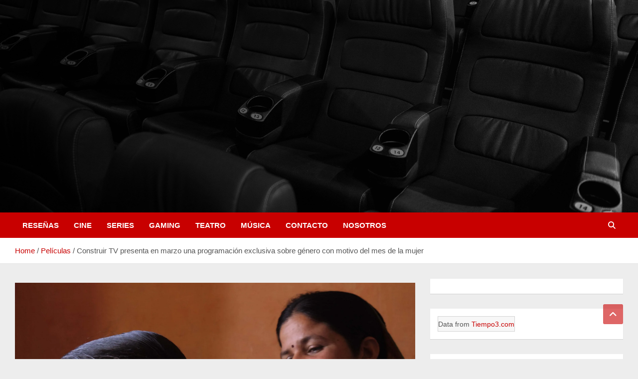

--- FILE ---
content_type: text/css
request_url: https://conpochoclos.com/wp-content/litespeed/ucss/09449d463ca0e5c34e57c5558c96d459.css?ver=3cf71
body_size: 7273
content:
.wp-block-image img{height:auto;max-width:100%;vertical-align:bottom}.wp-block-image img,.wp-block-page-list,ul{box-sizing:border-box}.wp-block-page-list:only-child{flex-grow:1}.entry-content{counter-reset:footnotes}:root{--wp--preset--font-size--normal:16px;--wp--preset--font-size--huge:42px}.screen-reader-text{border:0;clip-path:inset(50%);margin:-1px;padding:0;word-wrap:normal!important}.screen-reader-text:focus{background-color:#ddd;clip-path:none;color:#444;display:block;font-size:1em;height:auto;left:5px;line-height:normal;padding:15px 23px 14px;text-decoration:none;top:5px;width:auto;z-index:100000}html :where(img[class*=wp-image-]){height:auto;max-width:100%}:where(figure){margin:0 0 1em}.weather_widget_wrap{display:inline-block;text-align:center;max-width:100%;font-family:helvetica;border:1px solid #d3d3d3}@font-face{font-display:swap;font-family:helveticabold;src:url(/wp-content/plugins/ultimate-social-media-icons/css/fonts/helvetica_bold_0-webfont.eot);src:url(/wp-content/plugins/ultimate-social-media-icons/css/fonts/helvetica_bold_0-webfont.eot?#iefix)format("embedded-opentype"),url(/wp-content/plugins/ultimate-social-media-icons/css/fonts/helvetica_bold_0-webfont.woff)format("woff"),url(/wp-content/plugins/ultimate-social-media-icons/css/fonts/helvetica_bold_0-webfont.ttf)format("truetype"),url(/wp-content/plugins/ultimate-social-media-icons/css/fonts/helvetica_bold_0-webfont.svg#helveticabold)format("svg");font-weight:400;font-style:normal}@font-face{font-display:swap;font-family:helveticaregular;src:url(/wp-content/plugins/ultimate-social-media-icons/css/fonts/helvetica_0-webfont.eot);src:url(/wp-content/plugins/ultimate-social-media-icons/css/fonts/helvetica_0-webfont.eot?#iefix)format("embedded-opentype"),url(/wp-content/plugins/ultimate-social-media-icons/css/fonts/helvetica_0-webfont.woff)format("woff"),url(/wp-content/plugins/ultimate-social-media-icons/css/fonts/helvetica_0-webfont.ttf)format("truetype"),url(/wp-content/plugins/ultimate-social-media-icons/css/fonts/helvetica_0-webfont.svg#helveticaregular)format("svg");font-weight:400;font-style:normal}@font-face{font-display:swap;font-family:helvetica-light;src:url(/wp-content/plugins/ultimate-social-media-icons/css/fonts/helvetica_0-webfont.eot);src:url(/wp-content/plugins/ultimate-social-media-icons/css/fonts/helvetica_0-webfont.eot?#iefix)format("embedded-opentype"),url(/wp-content/plugins/ultimate-social-media-icons/css/fonts/helvetica_0-webfont.woff)format("woff"),url(/wp-content/plugins/ultimate-social-media-icons/css/fonts/helvetica_0-webfont.ttf)format("truetype"),url(/wp-content/plugins/ultimate-social-media-icons/css/fonts/helvetica_0-webfont.svg#helvetica-light)format("svg");font-weight:400;font-style:normal}@font-face{font-display:swap;font-family:helveticaneue-light;src:url(/wp-content/plugins/ultimate-social-media-icons/css/fonts/helveticaneue-light.eot);src:url(/wp-content/plugins/ultimate-social-media-icons/css/fonts/helveticaneue-light.eot?#iefix)format("embedded-opentype"),url(/wp-content/plugins/ultimate-social-media-icons/css/fonts/helveticaneue-light.woff)format("woff"),url(/wp-content/plugins/ultimate-social-media-icons/css/fonts/helveticaneue-light.ttf)format("truetype"),url(/wp-content/plugins/ultimate-social-media-icons/css/fonts/helveticaneue-light.svg#helveticaneue-light)format("svg");font-weight:400;font-style:normal}body{padding:0;margin:0;font-family:-apple-system,BlinkMacSystemFont,"Segoe UI",Roboto,"Helvetica Neue",Arial,sans-serif,"Apple Color Emoji","Segoe UI Emoji","Segoe UI Symbol";font-size:1rem;text-align:left}.norm_row{float:left;min-width:25px}.norm_row a{border:0;display:inline-block;position:relative;float:left}.sfsi_tool_tip_2 a{min-height:0!important}.sfsi_widget{min-height:55px}.sfsi_widget a img{box-shadow:none!important;outline:0}.sfsi_wicons{display:inline-block;color:#000}.sfsi_wicons a{-webkit-transition:all .2s ease-in-out;-moz-transition:all .2s ease-in-out;-o-transition:all .2s ease-in-out;-ms-transition:all .2s ease-in-out}.sfsi_tool_tip_2 .sfsi_inside div{min-height:0}.sfsi_tool_tip_2 .sfsi_inside>div{height:23px!important}.sfsi_tool_tip_2{background:#fff;display:block;float:left;position:absolute;z-index:10000;display:inline-table}.inerCnt,.inerCnt:hover,.inerCnt>a,.inerCnt>a:hover,.widget-area .widget a{outline:0}.sfsi_tool_tip_2 .bot_arow{background:url(/wp-content/plugins/ultimate-social-media-icons/images/bot_tip_icn.png)no-repeat;left:50%;margin-left:-5px}.sfsiTlleft{bottom:100%;left:50%;margin-left:-66px;margin-bottom:2px}.inerCnt{position:relative;z-index:inherit!important;width:100%;float:left}.sfsi_wicons{margin-bottom:30px;position:relative;padding-top:5px}.fb_tool_bdr{width:68px;height:auto}.fb_tool_bdr .sfsi_inside{overflow:hidden;margin-left:2px}.fb_tool_bdr .sfsi_inside .icon1{margin:2px 0 6px;height:auto;display:inline-block;float:none}.fb_tool_bdr .sfsi_inside .icon2{margin:2px 0-2px -8px!important;height:auto;display:inline-block;overflow:hidden}.fb_tool_bdr .sfsi_inside .icon3{margin:2px 0;height:auto;display:inline-block;float:none}.fb_tool_bdr .sfsi_inside .icon1>a>img{padding-top:0}.fb_tool_bdr,.twt_tool_bdr{bottom:100%;left:50%;margin-bottom:8px}.fb_tool_bdr .sfsi_inside,.twt_tool_bdr .sfsi_inside{text-align:center;width:100%;float:left}.twt_tool_bdr .sfsi_inside .cstmicon1{margin:2px 0!important;float:none}.twt_tool_bdr .sfsi_inside .cstmicon1 a img{float:left}.twt_tool_bdr .sfsi_inside .icon1{margin:5px 0 3px!important;display:inline-block;float:none;height:auto}.sfsi_widget .fb_tool_bdr .sfsi_inside .icon1{height:auto}.twt_tool_bdr{width:62px;height:auto}@media (max-width:767px){.sfsi_wicons{padding-top:0}}.sfcm.sfsi_wicon{width:100%;border:medium;margin:-1px;padding:0}@media (min-width:320px) and (max-width:480px){.sfsi_tool_tip_2{padding:5px 14px 0}.sfsi_inside:last-child{margin-bottom:18px;clear:both}}@media (max-width:320px){.sfsi_tool_tip_2{padding:5px 14px 0}.sfsi_inside:last-child{margin-bottom:18px;clear:both}}.sfsi_widget .sfsi_wDiv .sfsi_wicons .inerCnt a,.sfsi_widget .sfsi_wDiv .sfsi_wicons .inerCnt a.sficn{padding:0;margin:0;width:100%;float:left;border:medium}.sfsi_wicons .sfsi_inside a,.sfsi_wicons a.sficn{box-shadow:none;border:0}.sfsi_wicons a{box-shadow:none!important}a.sficn{cursor:pointer}.twt_tool_bdr,div#sfsiid_facebook{line-height:0!important}.sfsi_tool_tip_2 .sfsi_inside div:first-child{margin-top:0!important}.sfsi_tool_tip_2 .sfsi_inside div:last-child{margin-bottom:0!important}#sfsiid_facebook.sfsi_tool_tip_2 .sfsi_inside .icon2{margin:0 0 6px!important;height:20px;width:90px}#sfsiid_facebook.sfsi_tool_tip_2 .sfsi_inside .icon3{width:68px;margin-top:0!important}.sfsi_tool_tip_2 .sfsi_inside{margin-left:0;display:flex;flex-direction:column;align-items:center}.sfsi_tool_tip_2{border:0;box-shadow:#86868654 0 0 25px 1px;border-radius:6px;padding:8px 12px;width:140px;transform:translateX(-50%);margin:0;bottom:calc(100% + 8px)}.sfsi_tool_tip_2::after{content:"";position:absolute;top:100%;left:0;width:100%;height:15px}.sfsi_tool_tip_2 .bot_arow{position:absolute;width:0;height:0;border-style:solid;border-width:5px 5px 0;border-color:#fff #fff0 #fff0;bottom:-5px;background:0 0}:root{--blue:#007bff;--indigo:#6610f2;--purple:#6f42c1;--pink:#e83e8c;--red:#dc3545;--orange:#fd7e14;--yellow:#ffc107;--green:#28a745;--teal:#20c997;--cyan:#17a2b8;--white:#fff;--gray:#6c757d;--gray-dark:#343a40;--primary:#007bff;--secondary:#6c757d;--success:#28a745;--info:#17a2b8;--warning:#ffc107;--danger:#dc3545;--light:#f8f9fa;--dark:#343a40;--breakpoint-xs:0;--breakpoint-sm:576px;--breakpoint-md:768px;--breakpoint-lg:992px;--breakpoint-xl:1200px;--font-family-sans-serif:-apple-system,BlinkMacSystemFont,"Segoe UI",Roboto,"Helvetica Neue",Arial,sans-serif,"Apple Color Emoji","Segoe UI Emoji","Segoe UI Symbol";--font-family-monospace:SFMono-Regular,Menlo,Monaco,Consolas,"Liberation Mono","Courier New",monospace}*,::after,::before{box-sizing:border-box}html{font-family:sans-serif;line-height:1.15;-webkit-text-size-adjust:100%;-ms-text-size-adjust:100%;-ms-overflow-style:scrollbar;-webkit-tap-highlight-color:transparent}@-ms-viewport{width:device-width}aside,figure,footer,header,main,nav,section{display:block}h1,h2,h3,label{margin-bottom:.5rem}h1,h2,h3{margin-top:0;font-family:inherit;font-weight:500}p,ul{margin-top:0;margin-bottom:1rem}b{font-weight:bolder}small{font-size:80%;font-weight:400}a{text-decoration:none;background-color:transparent;-webkit-text-decoration-skip:objects}a:hover{text-decoration:underline}figure{margin:0 0 1rem;margin:0}img{border-style:none}label{display:inline-block}button:focus{outline:1px dotted;outline:5px auto -webkit-focus-ring-color}button{font-family:inherit;font-size:inherit;line-height:inherit;text-transform:none}button,input,textarea{margin:0}button,input{overflow:visible}[type=submit],button,html [type=button]{-webkit-appearance:button}[type=button]::-moz-focus-inner,[type=submit]::-moz-focus-inner,button::-moz-focus-inner{padding:0;border-style:none}input[type=checkbox]{box-sizing:border-box;padding:0}textarea{overflow:auto;resize:vertical}[type=search]{outline-offset:-2px;-webkit-appearance:none}[type=search]::-webkit-search-cancel-button,[type=search]::-webkit-search-decoration{-webkit-appearance:none}::-webkit-file-upload-button{font:inherit;-webkit-appearance:button}h1{font-size:2.5rem}h2{font-size:2rem}h3{font-size:1.75rem}.container{width:100%;margin-right:auto;margin-left:auto}@media (min-width:576px){.container{max-width:540px}}@media (min-width:768px){.container{max-width:720px}}@media (min-width:992px){.container{max-width:960px}}@media (min-width:1200px){.container{max-width:1140px}}.row{display:-webkit-box;display:-ms-flexbox;display:flex;-ms-flex-wrap:wrap;flex-wrap:wrap;margin-right:-15px;margin-left:-15px}.col-lg,.col-lg-3,.col-lg-4,.col-lg-8,.col-lg-auto,.col-sm-6{position:relative;width:100%;min-height:1px;padding-right:15px;padding-left:15px}@media (min-width:576px){.col-sm-6{-webkit-box-flex:0;-ms-flex:0 0 50%;flex:0 0 50%;max-width:50%}}@media (min-width:992px){.col-lg{-ms-flex-preferred-size:0;flex-basis:0;-webkit-box-flex:1;-ms-flex-positive:1;flex-grow:1;max-width:100%}.col-lg-auto{-webkit-box-flex:0;-ms-flex:0 0 auto;flex:0 0 auto;width:auto;max-width:none}.col-lg-3{-webkit-box-flex:0;-ms-flex:0 0 25%;flex:0 0 25%;max-width:25%}.col-lg-4,.col-lg-8{-webkit-box-flex:0;-ms-flex:0 0 33.333333%;flex:0 0 33.333333%;max-width:33.333333%}.col-lg-8{-ms-flex:0 0 66.666667%;flex:0 0 66.666667%;max-width:66.666667%}.order-lg-1{-webkit-box-ordinal-group:2;-ms-flex-order:1;order:1}.order-lg-2{-webkit-box-ordinal-group:3;-ms-flex-order:2;order:2}}.form-control{display:block;padding:.375rem .75rem;font-size:1rem;line-height:1.5;background-clip:padding-box;border:1px solid #ced4da;border-radius:.25rem;transition:border-color .15s ease-in-out,box-shadow .15s ease-in-out}.form-control::-ms-expand{background-color:transparent;border:0}.form-control:focus{color:#495057;border-color:#80bdff;box-shadow:0 0 0 .2rem rgba(0,123,255,.25)}.form-control::-ms-input-placeholder{color:#6c757d;opacity:1}.form-control::placeholder{color:#6c757d;opacity:1}.form-control:disabled{background-color:#e9ecef;opacity:1}.btn{display:inline-block;font-weight:400;text-align:center;white-space:nowrap;vertical-align:middle;-webkit-user-select:none;-moz-user-select:none;-ms-user-select:none;user-select:none;border:1px solid transparent;padding:.375rem .75rem;font-size:1rem;line-height:1.5;border-radius:.25rem;transition:color .15s ease-in-out,background-color .15s ease-in-out,border-color .15s ease-in-out,box-shadow .15s ease-in-out}.btn:focus,.btn:hover{text-decoration:none}.btn:focus{box-shadow:0 0 0 .2rem rgba(0,123,255,.25)}.btn:disabled{opacity:.65}.btn:not(:disabled):not(.disabled){cursor:pointer}.btn:not(:disabled):not(.disabled):active{background-image:none}.collapse{display:none}.input-group{position:relative;display:-webkit-box;display:-ms-flexbox;display:flex;-ms-flex-wrap:wrap;flex-wrap:wrap;-webkit-box-align:stretch;-ms-flex-align:stretch;align-items:stretch;width:100%}.input-group>.form-control{position:relative;-webkit-box-flex:1;-ms-flex:1 1 auto;flex:1 1 auto;width:1%;margin-bottom:0}.input-group>.form-control:focus{z-index:3}.input-group>.form-control:not(:last-child){border-top-right-radius:0;border-bottom-right-radius:0}.input-group-prepend{display:-webkit-box;display:-ms-flexbox;display:flex;margin-right:-1px}.input-group-prepend .btn{position:relative;z-index:2}.input-group>.input-group-prepend>.btn{border-top-right-radius:0;border-bottom-right-radius:0}.input-group>.input-group-prepend:not(:first-child)>.btn{border-top-left-radius:0;border-bottom-left-radius:0}.navbar{position:relative;display:-webkit-box;display:-ms-flexbox;display:flex;-ms-flex-wrap:wrap;flex-wrap:wrap;-webkit-box-align:center;-ms-flex-align:center;align-items:center;-webkit-box-pack:justify;-ms-flex-pack:justify;justify-content:space-between;padding:.5rem 1rem}.navbar-brand{display:inline-block;padding-top:.3125rem;padding-bottom:.3125rem;margin-right:1rem;font-size:1.25rem;line-height:inherit}.navbar-brand:focus,.navbar-brand:hover,.navbar-toggler:focus,.navbar-toggler:hover{text-decoration:none}.navbar-nav{display:-webkit-box;display:-ms-flexbox;display:flex;-webkit-box-orient:vertical;-webkit-box-direction:normal;-ms-flex-direction:column;flex-direction:column;padding-left:0;margin-bottom:0;list-style:none}.navbar-collapse{-ms-flex-preferred-size:100%;flex-basis:100%;-webkit-box-flex:1;-ms-flex-positive:1;flex-grow:1;-webkit-box-align:center;-ms-flex-align:center;align-items:center}.navbar-toggler{padding:.25rem .75rem;font-size:1.25rem;line-height:1;background-color:transparent;border-radius:.25rem}.navbar-toggler:not(:disabled):not(.disabled){cursor:pointer}@media (min-width:992px){.navbar-expand-lg,.navbar-expand-lg .navbar-nav{-webkit-box-orient:horizontal;-webkit-box-direction:normal}.navbar-expand-lg{-ms-flex-flow:row nowrap;flex-flow:row nowrap;-webkit-box-pack:start;-ms-flex-pack:start;justify-content:flex-start}.navbar-expand-lg .navbar-nav{-ms-flex-direction:row;flex-direction:row}.navbar-expand-lg .navbar-collapse{display:-webkit-box!important;display:-ms-flexbox!important;display:flex!important;-ms-flex-preferred-size:auto;flex-basis:auto}.navbar-expand-lg .navbar-toggler{display:none}}.clearfix::after{display:block;clear:both;content:""}.d-block{display:block!important}@media (min-width:992px){.d-lg-block{display:block!important}}.justify-content-center{-webkit-box-pack:center!important;-ms-flex-pack:center!important;justify-content:center!important}.align-items-center{-webkit-box-align:center!important;-ms-flex-align:center!important;align-items:center!important}.ml-auto{margin-left:auto!important}@media (min-width:992px){.text-lg-left{text-align:left!important}}@media print{*,::after,::before{text-shadow:none!important;box-shadow:none!important}a:not(.btn){text-decoration:underline}img{page-break-inside:avoid}h2,h3,p{orphans:3;widows:3}h2,h3{page-break-after:avoid}@page{size:a3}.container,body{min-width:992px!important}.navbar{display:none}}:host,:root{--fa-style-family-brands:"Font Awesome 6 Brands";--fa-font-brands:normal 400 1em/1 "Font Awesome 6 Brands";--fa-font-regular:normal 400 1em/1 "Font Awesome 6 Free";--fa-style-family-classic:"Font Awesome 6 Free";--fa-font-solid:normal 900 1em/1 "Font Awesome 6 Free"}@font-face{font-display:swap;font-family:"Font Awesome 6 Brands";font-style:normal;font-weight:400;font-display:block;src:url(/wp-content/themes/newscard/assets/library/font-awesome/webfonts/fa-brands-400.woff2)format("woff2"),url(/wp-content/themes/newscard/assets/library/font-awesome/webfonts/fa-brands-400.ttf)format("truetype")}@font-face{font-display:swap;font-family:"Font Awesome 6 Free";font-style:normal;font-weight:400;font-display:block;src:url(/wp-content/themes/newscard/assets/library/font-awesome/webfonts/fa-regular-400.woff2)format("woff2"),url(/wp-content/themes/newscard/assets/library/font-awesome/webfonts/fa-regular-400.ttf)format("truetype")}@font-face{font-display:swap;font-family:"Font Awesome 6 Free";font-style:normal;font-weight:900;font-display:block;src:url(/wp-content/themes/newscard/assets/library/font-awesome/webfonts/fa-solid-900.woff2)format("woff2"),url(/wp-content/themes/newscard/assets/library/font-awesome/webfonts/fa-solid-900.ttf)format("truetype")}@font-face{font-display:swap;font-family:"Font Awesome 5 Brands";font-display:block;font-weight:400;src:url(/wp-content/themes/newscard/assets/library/font-awesome/webfonts/fa-brands-400.woff2)format("woff2"),url(/wp-content/themes/newscard/assets/library/font-awesome/webfonts/fa-brands-400.ttf)format("truetype")}@font-face{font-display:swap;font-family:"Font Awesome 5 Free";font-display:block;font-weight:900;src:url(/wp-content/themes/newscard/assets/library/font-awesome/webfonts/fa-solid-900.woff2)format("woff2"),url(/wp-content/themes/newscard/assets/library/font-awesome/webfonts/fa-solid-900.ttf)format("truetype")}@font-face{font-display:swap;font-family:"Font Awesome 5 Free";font-display:block;font-weight:400;src:url(/wp-content/themes/newscard/assets/library/font-awesome/webfonts/fa-regular-400.woff2)format("woff2"),url(/wp-content/themes/newscard/assets/library/font-awesome/webfonts/fa-regular-400.ttf)format("truetype")}@font-face{font-display:swap;font-family:"FontAwesome";font-display:block;src:url(/wp-content/themes/newscard/assets/library/font-awesome/webfonts/fa-solid-900.woff2)format("woff2"),url(/wp-content/themes/newscard/assets/library/font-awesome/webfonts/fa-solid-900.ttf)format("truetype")}@font-face{font-display:swap;font-family:"FontAwesome";font-display:block;src:url(/wp-content/themes/newscard/assets/library/font-awesome/webfonts/fa-brands-400.woff2)format("woff2"),url(/wp-content/themes/newscard/assets/library/font-awesome/webfonts/fa-brands-400.ttf)format("truetype")}@font-face{font-display:swap;font-family:"FontAwesome";font-display:block;src:url(/wp-content/themes/newscard/assets/library/font-awesome/webfonts/fa-regular-400.woff2)format("woff2"),url(/wp-content/themes/newscard/assets/library/font-awesome/webfonts/fa-regular-400.ttf)format("truetype");unicode-range:u+f003,u+f006,u+f014,u+f016-f017,u+f01a-f01b,u+f01d,u+f022,u+f03e,u+f044,u+f046,u+f05c-f05d,u+f06e,u+f070,u+f087-f088,u+f08a,u+f094,u+f096-f097,u+f09d,u+f0a0,u+f0a2,u+f0a4-f0a7,u+f0c5,u+f0c7,u+f0e5-f0e6,u+f0eb,u+f0f6-f0f8,u+f10c,u+f114-f115,u+f118-f11a,u+f11c-f11d,u+f133,u+f147,u+f14e,u+f150-f152,u+f185-f186,u+f18e,u+f190-f192,u+f196,u+f1c1-f1c9,u+f1d9,u+f1db,u+f1e3,u+f1ea,u+f1f7,u+f1f9,u+f20a,u+f247-f248,u+f24a,u+f24d,u+f255-f25b,u+f25d,u+f271-f274,u+f278,u+f27b,u+f28c,u+f28e,u+f29c,u+f2b5,u+f2b7,u+f2ba,u+f2bc,u+f2be,u+f2c0-f2c1,u+f2c3,u+f2d0,u+f2d2,u+f2d4,u+f2dc}@font-face{font-display:swap;font-family:"FontAwesome";font-display:block;src:url(/wp-content/themes/newscard/assets/library/font-awesome/webfonts/fa-v4compatibility.woff2)format("woff2"),url(/wp-content/themes/newscard/assets/library/font-awesome/webfonts/fa-v4compatibility.ttf)format("truetype");unicode-range:u+f041,u+f047,u+f065-f066,u+f07d-f07e,u+f080,u+f08b,u+f08e,u+f090,u+f09a,u+f0ac,u+f0ae,u+f0b2,u+f0d0,u+f0d6,u+f0e4,u+f0ec,u+f10a-f10b,u+f123,u+f13e,u+f148-f149,u+f14c,u+f156,u+f15e,u+f160-f161,u+f163,u+f175-f178,u+f195,u+f1f8,u+f219,u+f27a}::selection{background:#c80000;color:#fff}::-moz-selection{background:#c80000;color:#fff}ul{padding-left:20px}body{color:#555;background-color:#f4f4f4}body,input,textarea{font:15px"Roboto",sans-serif;line-height:1.4;word-wrap:break-word}.assistive-text,.screen-reader-text{position:absolute!important;clip:rect(1px 1px 1px 1px);clip:rect(1px,1px,1px,1px);height:1px;overflow:hidden;width:1px}#breadcrumb{border-bottom:1px solid rgb(0 0 0/.1);background-color:#fff;padding:15px 0}#breadcrumb .breadcrumb-trail .trail-items{margin:0;padding:0}#breadcrumb ul li{list-style:none;display:inline-block}#breadcrumb ul li:after{content:"/";margin:0 4px}#breadcrumb ul li:last-child:after{content:normal}.btn,.btn-theme{font-size:15px;padding:8px 15px}.btn:focus{outline:0;box-shadow:none!important;-webkit-box-shadow:none!important;-moz-box-shadow:none!important}.back-to-top a,.btn-theme{background-color:#c80000;text-align:center}.btn-theme{color:#fff;white-space:nowrap;vertical-align:middle;-webkit-user-select:none;-moz-user-select:none;-ms-user-select:none;user-select:none;border-radius:4px;-webkit-border-radius:4px;-moz-border-radius:4px;transition:color .15s ease-in-out,background-color .15s ease-in-out,border-color .15s ease-in-out,box-shadow .15s ease-in-out;-webkit-transition:color .15s ease-in-out,background-color .15s ease-in-out,border-color .15s ease-in-out,box-shadow .15s ease-in-out;-moz-transition:color .15s ease-in-out,background-color .15s ease-in-out,border-color .15s ease-in-out,box-shadow .15s ease-in-out}.btn-theme:hover{background-color:#b40000;text-decoration:none;color:#fff}.back-to-top{position:fixed;bottom:70px;right:30px;z-index:10}.back-to-top a{width:40px;height:40px;display:block;-webkit-border-radius:3px;-moz-border-radius:3px;border-radius:3px;-webkit-transition:all .5s ease-out;-moz-transition:all .5s ease-out;-ms-transition:all .5s ease-out;-o-transition:all .5s ease-out;transition:all .5s ease-out;opacity:.6;-moz-opacity:.6}.back-to-top a:focus,.back-to-top a:hover,.social-profiles ul li a:focus,.social-profiles ul li a:hover{text-decoration:none;opacity:1;-moz-opacity:1}.back-to-top a:before{content:"";color:#fff;font-family:"FontAwesome";-webkit-font-smoothing:antialiased;-moz-osx-font-smoothing:grayscale;font-size:18px;line-height:40px}.gutter-parent-14{margin-left:-7px;margin-right:-7px}.gutter-parent-14 [class*=col-]{padding-left:7px;padding-right:7px}input[type=email],input[type=search],input[type=submit],input[type=text],input[type=url],textarea{-moz-appearance:none;-webkit-appearance:none;appearance:none}.form-control,input,textarea{font-size:15px;padding:10px;width:100%;box-shadow:none;color:#555;border:1px solid rgb(0 0 0/.09);background-color:#f9f9f9}.form-control:focus,input:focus,textarea:focus{box-shadow:none;-webkit-box-shadow:none;-moz-box-shadow:none;border-color:rgb(0 0 0/.15);background-color:#f9f9f9;outline:0}.form-control::-webkit-input-placeholder{color:#555;opacity:.5;-moz-opacity:.5}.form-control::-moz-placeholder{color:#555;opacity:.5;-moz-opacity:.5}.form-control:-ms-input-placeholder{color:#555;opacity:.5;-moz-opacity:.5}.form-control:-moz-placeholder{color:#555;opacity:.5;-moz-opacity:.5}button,input[type=submit]{width:auto;border:0;border-radius:4px;-webkit-border-radius:4px;-moz-border-radius:4px;padding:10px 30px;background-color:#c80000;color:#fff}button:hover,input[type=submit]:hover{background-color:#b40000;color:#fff}input[type=checkbox]{width:inherit}h1,h2,h3{line-height:1.3;margin-bottom:20px;color:#333}img{max-width:100%;height:auto;vertical-align:top}a,a:hover{color:#c80000}a:focus{outline:0}.container{padding-left:30px;padding-right:30px}.container,.post-template-default .site-content .container{max-width:1340px}.site-title{font-size:40px;font-weight:700;margin:0}.site-title a{color:#333;text-decoration:none}.site-title a:active,.site-title a:focus,.site-title a:hover{color:#c80000}.site-description{font-size:15px;margin:0;opacity:.8;-moz-opacity:.8}.social-profiles{display:inline-block;margin-bottom:20px}.social-profiles ul{margin-left:-7px;margin-right:-7px;margin-bottom:0;padding-left:0}.social-profiles ul li{float:left;padding-right:7px;padding-left:7px;list-style:none}.search-form .input-group-prepend .btn-theme:before,.social-profiles ul li a{font-family:"FontAwesome";-webkit-font-smoothing:antialiased;-moz-osx-font-smoothing:grayscale}.social-profiles ul li a{font-size:20px;line-height:20px;display:block;text-align:center;transition:all ease-in-out .2s;-webkit-transition:all ease-in-out .2s;-moz-transition:all ease-in-out .2s;opacity:.7;-moz-opacity:.7}.social-profiles ul li a:before{content:""}.social-profiles ul li a[href*="facebook.com"]:before{content:""}.social-profiles ul li a[href*="instagram.com"]:before{content:""}.social-profiles ul li a[href*="twitter.com"]:before{content:""}input.s{-webkit-border-radius:0;-moz-border-radius:0;-ms-border-radius:0;border-radius:0}.navigation-bar-top .search-toggle{display:none}.search-form,figure.wp-block-image{margin-bottom:30px}.search-form .form-control{border-right-width:0}.search-form .input-group-prepend{margin-right:0}.search-form .input-group-prepend .btn-theme{font-size:0;height:100%;padding-left:20px;padding-right:20px;min-height:43px;border:0}.search-form .input-group-prepend .btn-theme:before{content:"";font-size:16px;line-height:16px;top:50%;right:50%;margin-top:-8px;margin-right:-7px;position:absolute}.search-block{position:absolute;background-color:#fff;z-index:10000;right:30px;top:100%;display:none;width:370px;padding:10px;box-shadow:0 5px 10px rgb(0 0 0/.2);-webkit-box-shadow:0 5px 10px rgb(0 0 0/.2);-moz-box-shadow:0 5px 10px rgb(0 0 0/.2);-ms-box-shadow:0 5px 10px rgb(0 0 0/.2)}.search-block .search-form{overflow:hidden;box-shadow:none;border-radius:0;margin:0;transition:all ease-in-out .2s;-webkit-transition:all ease-in-out .2s;-moz-transition:all ease-in-out .2s;-ms-transition:all ease-in-out .2s}.search-block .form-control{font-size:15px;padding:8px;background-color:#fff}.search-block .input-group-prepend .btn-theme{padding:10px 20px;min-height:40px;min-width:40px;z-index:10001}.search-block .input-group-prepend .btn-theme:before{font-size:15px;line-height:1;margin-top:-8px;margin-right:-8px}.navbar{padding:0;background-color:#fff}.navbar-head,.navigation-bar{display:-webkit-box;display:-ms-flexbox;display:flex;-ms-flex-wrap:wrap;flex-wrap:wrap}.navbar-head{padding-top:22px;padding-bottom:22px;background-size:cover;background-position:center center;background-repeat:no-repeat;position:relative}.navbar-head.header-overlay-dark .container:before{content:"";position:absolute;top:0;bottom:0;left:0;width:100%;background-image:linear-gradient(to right,rgb(0 0 0/.8),rgb(0 0 0/.2))}.navbar-head.header-overlay-dark,.navbar-head.header-overlay-dark .site-description,.navbar-head.header-overlay-dark .site-title,.navbar-head.header-overlay-dark .site-title a,.navbar-head.navbar-bg-set,.navbar-head.navbar-bg-set .site-description,.navbar-head.navbar-bg-set .site-title,.navbar-head.navbar-bg-set .site-title a,.navbar-head.navbar-bg-set.header-overlay-dark,.navbar-head.navbar-bg-set.header-overlay-dark .site-description,.navbar-head.navbar-bg-set.header-overlay-dark .site-title,.navbar-head.navbar-bg-set.header-overlay-dark .site-title a,.site-footer .widget ul li a:hover{color:#fff}.navbar-head .navbar-head-row{-ms-flex-pack:justify;justify-content:space-between}.navigation-bar{background-color:#c80000;color:#fff}.navigation-bar .container{position:relative;padding-right:85px}.navigation-bar-top{min-height:inherit;-webkit-box-flex:0;-ms-flex:0 0 100%;flex:0 0 100%;max-width:100%;-webkit-box-ordinal-group:3;-ms-flex-order:2;order:2}.navbar-brand{padding-top:8px;padding-bottom:8px;margin-right:0;white-space:normal}.navbar-main{-webkit-box-flex:0;-ms-flex:0 0 100%;flex:0 0 100%;max-width:100%;-webkit-box-ordinal-group:2;-ms-flex-order:1;order:1}.navbar .nav-search{position:absolute;top:0;right:30px;display:inline-block}.navbar-toggler{border:0;padding:10px 15px;color:#fff;border-radius:0;-webkit-border-radius:0;-moz-border-radius:0}.navbar-toggler:hover{background-color:rgb(0 0 0/.15)}.navbar-toggler:focus{outline:0}.navbar-toggler:before{display:block;font-size:26px;content:"";font-family:"FontAwesome";-webkit-font-smoothing:antialiased;-moz-osx-font-smoothing:grayscale}.navbar .navbar-collapse{flex-grow:0}.navbar .main-navigation ul{padding-left:0}.main-navigation li{position:relative;list-style:none;display:inline-block;float:left}.main-navigation a{color:#fff;display:block;padding:15px;font-weight:700}.main-navigation a:hover,.post-img-wrap .entry-meta .cat-links a:hover{text-decoration:none}.main-navigation ul li a:focus,.main-navigation ul li a:hover,.main-navigation ul li:hover>a{color:#fff;background-color:rgb(0 0 0/.15)}.main-navigation.nav-uppercase ul li a{text-transform:uppercase}.search-toggle{display:block;font-family:"FontAwesome";-webkit-font-smoothing:antialiased;-moz-osx-font-smoothing:grayscale;color:#fff;padding:15px;min-width:45px;text-align:center;cursor:pointer}.search-toggle:before{content:""}.search-toggle:focus,.search-toggle:hover{color:#fff;text-decoration:none;outline:0;box-shadow:none;background-color:rgb(0 0 0/.15)}.site-content{padding-top:30px}.hentry,.post{background-color:#fff;box-shadow:0 1px 1px rgb(0 0 0/.1);-webkit-box-shadow:0 1px 1px rgb(0 0 0/.1);-moz-box-shadow:0 1px 1px rgb(0 0 0/.1);margin-bottom:30px;padding:25px}.post-featured-image{margin-bottom:20px;position:relative}.post-featured-image.page-single-img-wrap{margin:-25px -25px 25px}.entry-title{font-size:28px;font-weight:700;color:#333;margin:0 0 10px}.entry-title a{color:#333}.entry-title a:focus,.entry-title a:hover{color:#c80000;text-decoration:none}.entry-meta{margin-bottom:10px;color:#555;font-size:14px}.entry-meta a{color:#555;font-size:14px;opacity:.8;-moz-opacity:.8}.entry-meta a:focus,.entry-meta a:hover{color:#c80000;opacity:1;-moz-opacity:1}.entry-meta .author,.entry-meta .cat-links,.entry-meta .date,.entry-meta>div{display:inline-block;position:relative;margin-bottom:3px}.entry-meta>div:after{content:"/"}.entry-meta>.cat-links:after,.entry-meta>div:last-child:after{display:none}.entry-meta .cat-links a{color:#c80000;font-weight:700;text-transform:uppercase;margin-right:7px;float:left;opacity:1;-moz-opacity:1}.entry-meta .cat-links a:hover{text-decoration:underline}.category-meta,.post-boxed .entry-meta{margin-bottom:5px}.post-boxed .category-meta .cat-links a{margin-bottom:0}.post-boxed .entry-meta .cat-links a{font-size:calc(14px - 2px)}.category-meta{opacity:1;-moz-opacity:1}.category-meta .cat-links{display:block;margin-bottom:0}.category-meta .cat-links a{margin-bottom:3px}.category-meta .cat-links:after,.category-meta .cat-links:before{content:"";display:table}.category-meta .cat-links:after,.entry-meta.category-meta>.cat-links:after,.entry-meta.category-meta>div:last-child:after{clear:both;display:table}.post-img-wrap .entry-meta .cat-links a{background-color:#c80000;color:#fff;padding:2px 6px;margin-bottom:5px;text-shadow:none;-webkit-border-radius:2px;-moz-border-radius:2px;border-radius:2px;margin-right:5px}.entry-content p{margin-bottom:15px}.comments-area,.navigation.post-navigation .nav-links{background-color:#fff;box-shadow:0 1px 1px rgb(0 0 0/.1);-webkit-box-shadow:0 1px 1px rgb(0 0 0/.1);-moz-box-shadow:0 1px 1px rgb(0 0 0/.1);margin-bottom:30px}.navigation.post-navigation .nav-links{position:relative}.navigation.post-navigation .nav-links:before{background-color:rgb(0 0 0/.1);display:block;height:100%;left:50%;position:absolute;top:0;width:1px;content:"";line-height:0}.navigation.post-navigation .nav-links .nav-previous{float:left;width:50%}.navigation.post-navigation .nav-links .nav-next{float:right;text-align:right;width:50%}.navigation.post-navigation .nav-links a{display:block;padding:30px;color:#333}.navigation.post-navigation .nav-links a:hover{text-decoration:underline;color:#c80000}.navigation.post-navigation .nav-links:after{display:block;content:" ";clear:both}.navigation.post-navigation .nav-links .nav-next a:after,.navigation.post-navigation .nav-links .nav-previous a:after{font-size:20px;font-family:"FontAwesome";-webkit-font-smoothing:antialiased;-moz-osx-font-smoothing:grayscale;position:absolute;top:50%;margin-top:-15px}.navigation.post-navigation .nav-links .nav-previous a{position:relative;padding-left:50px}.navigation.post-navigation .nav-links .nav-previous a:after{content:"";left:20px}.navigation.post-navigation .nav-links .nav-next a{position:relative;padding-right:50px}.navigation.post-navigation .nav-links .nav-next a:after{content:"";right:20px}.comments-area{padding:35px 25px 25px}.comment-reply-title{font-size:calc(28px - 4px);margin-bottom:10px}#comments .required{color:red}#wp-comment-cookies-consent{margin-right:10px}.widget ul,.wp-block-image{margin-bottom:0}.post-boxed{box-shadow:0 1px 1px rgb(0 0 0/.1);-webkit-box-shadow:0 1px 1px rgb(0 0 0/.1);-moz-box-shadow:0 1px 1px rgb(0 0 0/.1);min-height:calc(100% - 14px)}.page-single-img-wrap,.post-img-wrap{display:block;position:relative;overflow:hidden;background-color:#555}.page-single-img-wrap:before,.post-img-wrap:before{content:"";padding-top:60%;display:block}.page-single-img-wrap .post-img,.post-img-wrap .post-img{position:absolute;top:0;left:0;right:0;bottom:0;background-size:cover;background-position:center center;background-repeat:no-repeat;transition:all ease-in-out .5s;-webkit-transition:all ease-in-out .5s;-moz-transition:all ease-in-out .5s;transform:scale(1.006);-webkit-transform:scale(1.006);-moz-transform:scale(1.006)}.post-img-wrap:hover{opacity:.95;-moz-opacity:.95}.post-img-wrap:hover .post-img{transform:scale(1.05);-webkit-transform:scale(1.05);-moz-transform:scale(1.05)}.post-boxed .post-img-wrap .entry-meta{position:absolute;left:15px;right:15px;bottom:0}.post-boxed .post-content{padding:15px 15px 10px}.post-boxed .entry-title a:hover{text-decoration:none}.post-boxed{position:relative;margin-bottom:14px;background-color:#fff}.post-boxed .entry-title{font-size:22px;margin-bottom:5px}.featured-stories{margin-bottom:16px}.featured-stories .post-boxed{min-height:calc(100% - 14px)}.featured-stories .post-boxed .entry-title{font-size:calc(22px - 3px)}.stories-title{font-size:20px;padding-left:10px;border-left:4px solid #c80000;margin-bottom:15px;font-weight:700;text-align:left}.stories-title a,.stories-title a:hover{color:inherit}.stories-title a:hover{text-decoration:none;opacity:.85;-moz-opacity:.85}.widget{margin-bottom:30px;padding:15px;position:relative;background-color:#fff;box-shadow:0 1px 1px rgb(0 0 0/.1);-webkit-box-shadow:0 1px 1px rgb(0 0 0/.1);-moz-box-shadow:0 1px 1px rgb(0 0 0/.1)}.widget-title{font-size:20px;padding-left:10px;border-left:4px solid #c80000;text-align:left;position:relative;font-weight:700;margin-bottom:15px}.widget ul{list-style:none;padding-left:0;overflow:auto}.widget ul li a{color:#555}.widget ul li a:hover{color:#c80000;text-decoration:none}.widget ul li{margin-bottom:4px}.site-footer .widget ul li:last-child,.widget ul li:last-child{margin-bottom:0}.site-footer{position:relative;z-index:10}.site-footer .widget-area{color:#bbb;background-color:#393939;padding-top:50px;padding-bottom:20px}.site-footer .widget{padding:0;background-color:#fff0;box-shadow:none;-webkit-box-shadow:none;-moz-box-shadow:none}.site-footer .widget-title{text-align:left;margin-bottom:20px;color:#fff;border-bottom:none;padding-bottom:0}.site-footer .social-profiles{margin-bottom:15px;padding-top:3px}.site-footer .widget ul li{margin-bottom:6px}.site-footer .widget ul li a{color:#bbb}.site-info{background-color:#333;padding-top:25px;padding-bottom:5px;text-align:center;color:#888}.site-info a,.site-info a:hover{color:#ccc}.site-info .copyright a:hover{opacity:.8;-moz-opacity:.8}.site-info .copyright,.site-info .social-profiles{margin-bottom:12px;text-align:center}.site-info .social-profiles ul li a{font-size:calc(15px + 3px)}.site-info .copyright .author-link,.site-info .copyright .theme-link,.site-info .copyright .wp-link{display:inline-block;padding-right:8px;margin-bottom:8px}.site-info .copyright .author-link:after,.site-info .copyright .theme-link:after,.site-info .copyright .wp-link:after{content:"|";margin-left:8px;display:inline-block}.site-info .copyright div:last-child:after{content:normal}@media (max-width:1199px){h1{font-size:36px}h2{font-size:30px}h3{font-size:26px}}@media (max-width:991px){.navigation-bar .container{padding-right:30px}.navigation-bar-top{-webkit-box-ordinal-group:2;-ms-flex-order:1;order:1}.navbar-main{-webkit-box-ordinal-group:3;-ms-flex-order:2;order:2;background-color:#fff}.navigation-bar-top .search-toggle{display:block;position:absolute;top:0;right:30px;bottom:0;font-size:16px;padding:10px;line-height:24px}.navigation-bar .nav-search{display:none}.navigation-bar-top .search-bar{background-color:#fff;box-shadow:inset 0-1px 0 rgb(0 0 0/.07);-webkit-box-shadow:inset 0-1px 0 rgb(0 0 0/.07);-moz-box-shadow:inset 0-1px 0 rgb(0 0 0/.07)}.search-block .input-group-prepend .btn-theme{padding-left:22px;padding-right:22px}.search-block{position:inherit;top:auto;right:auto;width:auto;padding-left:0;padding-right:0;box-shadow:none;-webkit-box-shadow:none;-moz-box-shadow:none;background-color:#fff0}.search-block.off{display:none!important}.navbar-collapse{margin-left:-30px;margin-right:-30px}.main-navigation{border-bottom:1px solid rgb(0 0 0/.1)}.main-navigation li+li{border-top:1px solid rgb(0 0 0/.1)}.main-navigation ul li a{color:#555;padding-left:30px;padding-right:30px}.main-navigation ul li a:focus,.main-navigation ul li a:hover,.main-navigation ul li:hover>a{color:#c80000;background-color:#fff0}.navbar-collapse .main-navigation ul li a{padding-top:12px;padding-bottom:12px}}@media (max-width:767px){h1,h2,h3{font-size:32px;margin-bottom:15px}h2,h3{font-size:28px}h3{font-size:25px}.navbar-collapse{margin-left:-20px;margin-right:-20px}.container,.main-navigation ul li a{padding-left:20px;padding-right:20px}.site-title{font-size:30px}.navigation-bar .container{padding-right:20px}.navigation-bar-top .search-toggle{right:20px}.search-block.off{display:none!important;opacity:1!important}.navbar-head,.navbar-head.navbar-bg-set{padding-top:8px;padding-bottom:8px}.navbar-brand{display:block}.comments-area,.hentry,.post{padding:15px}.post-featured-image.page-single-img-wrap{margin:-15px -15px 15px}.site-footer .widget-area{padding-top:40px;padding-bottom:10px}.entry-title{font-size:25px}.featured-stories .post-boxed .entry-title,.post-boxed .entry-title{font-size:18px}}@media (max-width:575px){h1,h2,h3{font-size:28px;margin-bottom:10px}h2,h3{font-size:25px}h3{font-size:23px}.navbar-collapse{margin-left:-15px;margin-right:-15px}.container,.main-navigation ul li a{padding-left:15px;padding-right:15px}.navigation-bar .container{padding-right:15px}.back-to-top,.navigation-bar-top .search-toggle,.navigation.post-navigation .nav-links .nav-next a:after{right:15px}.site-info .copyright .author-link,.site-info .copyright .theme-link,.site-info .copyright .wp-link{margin-bottom:5px}.navigation.post-navigation .nav-links .nav-next,.navigation.post-navigation .nav-links .nav-previous{width:100%;float:none}.navigation.post-navigation .nav-links .nav-previous{border-bottom:1px solid rgb(0 0 0/.1)}.navigation.post-navigation .nav-links:before{display:none}.navigation.post-navigation .nav-links a{padding:20px 15px}.navigation.post-navigation .nav-links .nav-next a{padding-right:35px}.navigation.post-navigation .nav-links .nav-previous a{padding-left:35px}.navigation.post-navigation .nav-links .nav-previous a:after{left:15px}.wp-block-image,figure.wp-block-image{margin-bottom:20px}}@media (min-width:1400px){.container{max-width:1340px}.entry-content p{margin-bottom:20px}}@media (min-width:1600px){.container{max-width:1540px}.navbar-head.navbar-bg-set{padding-top:32px;padding-bottom:32px}.main-navigation a,.search-toggle{padding:20px}}@media (min-width:1800px){.container{max-width:1740px}}@media print{.comment-respond,.main-navigation,.navbar-collapse,.navigation.post-navigation,.post-navigation,.site-content .widget-area,.site-footer,button,form,input,textarea{display:none}.site-content{padding:20px 0}.site-branding{width:100%;text-align:center}.navbar,.site,body{background:0 0}}